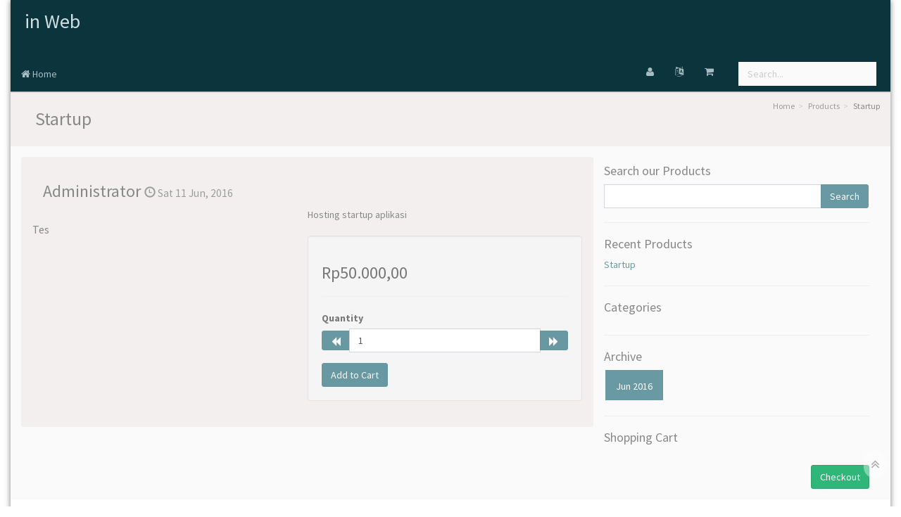

--- FILE ---
content_type: text/html; charset=UTF-8
request_url: http://situs.inweb.id/produk/1-Startup/?lang=en-US
body_size: 8151
content:
<!DOCTYPE html PUBLIC "-//W3C//DTD XHTML 1.0 Transitional//EN" "http://www.w3.org/TR/xhtml1/DTD/xhtml1-transitional.dtd"><html lang="en-US"><head><meta charset="UTF-8"/><meta name="csrf-param" content="_csrf"><meta name="csrf-token" content="ODR1eTgtTnpPDTASc2opE2JgF0hOWXgJXgMEG2JLIU8AeS81dF94Iw=="><title>Startup</title><meta content='width=device-width, initial-scale=1, maximum-scale=1, user-scalable=no' name='viewport'><meta content='Startup' name='title'><meta content='Hosting startup aplikasi' name='description'><meta property="og:image" content="https://inwebstatic.inweb.id/assets/93c2d48e/dist/img/logo.png"/><meta property="og:image:secure_url" content="https://inwebstatic.inweb.id/assets/93c2d48e/dist/img/logo.png" /><link rel="image_src" href="https://inwebstatic.inweb.id/assets/93c2d48e/dist/img/logo.png" /><link rel="shortcut icon" href=""><meta name="title" content="Startup"><meta name="description" content="Hosting startup aplikasi"><link href="https://inwebstatic.inweb.id/assets/f7c917fb/example1/colorbox.css" rel="stylesheet"><link href="https://inwebstatic.inweb.id/assets/67e2855e/css/bootstrap.css" rel="stylesheet"><link href="https://inwebstatic.inweb.id/assets/60473edd/css/kv-widgets.min.css" rel="stylesheet"><link href="https://inwebstatic.inweb.id/assets/486d9467/css/bootstrap-touchspin.min.css" rel="stylesheet"><link href="https://inwebstatic.inweb.id/assets/93c2d48e/dist/css/AdminLTE.min.css" rel="stylesheet"><link href="https://inwebstatic.inweb.id/assets/93c2d48e/dist/css/print.css" rel="stylesheet"><link href="https://inwebstatic.inweb.id/assets/93c2d48e/dist/css/app.css" rel="stylesheet"><link href="//maxcdn.bootstrapcdn.com/font-awesome/4.4.0/css/font-awesome.min.css" rel="stylesheet"><link href="https://inwebstatic.inweb.id/assets/e6f676f/themes/smoothness/jquery-ui.min.css" rel="stylesheet"><script type="text/javascript">var TouchSpin_117c0bfc = {"buttonup_class":"btn btn-default","buttondown_class":"btn btn-default","buttonup_txt":"\u003Ci class=\u0022glyphicon glyphicon-forward\u0022\u003E\u003C\/i\u003E","buttondown_txt":"\u003Ci class=\u0022glyphicon glyphicon-backward\u0022\u003E\u003C\/i\u003E","min":1,"step":1,"max":100000000000,"boostat":10,"maxboostedstep":100000,"handle":"triangle","tooltip":"always"};</script><noscript id="deferred-styles"><style> a { color:#45818e; opacity:0.8; } a:hover { color:#45818e; opacity:1; } p, small, .page-header>small, h1 small, h2 small, h3 small, h4 small, h5 small, h6 small, .h1 small, .h2 small, .h3 small, .h4 small, .h5 small, .h6 small, h1 .small, h2 .small, h3 .small, h4 .small, h5 .small, h6 .small, .h1 .small, .h2 .small, .h3 .small, .h4 .small, .h5 .small, .h6 .small, .content-header>.breadcrumb>li>a { color:#888888; opacity:0.8; } p { font-size: 16px; } p, .kv-table-caption, .content-header>.breadcrumb>li>a:hover, .breadcrumb,.breadcrumb > .active { color:#888888; opacity:1; } .main-header { background:#0c343d!important; color:#d0e0e3!important; } .main-header .navbar-header { height:80px;margin:0px -20px; min-width:110%; background:url(); background-size:cover; background-repeat:no-repeat; } .navbar-brand { margin-left:10px!important; font-size:28px; line-height:30px; float:left; max-width:70%; width:300px; opacity:1; } .navbar-brand .logo { margin:0px 10px 20px 0px; max-height:60px; max-width:30%; } .navbar-brand img { margin:0px 20px 0px 0px; max-height:60px!important; max-width:50%!important; float:left; } .header-title { float:left; margin-right:10px; } .header-subtitle { font-size:50%; font-style:italic; } .header-title,.header-subtitle { color:#d0e0e3!important; } #logocon .logo { background:#0c343d; color:#d0e0e3; opacity:1; } #logocon .logo a { opacity:1; color:#d0e0e3; } #logocon .logo img { height:30px; margin:10px; } #navbar-collapse{ background:#0c343d; color:#d0e0e3; margin:0px -15px 0px -15px; top: 0px; } #navbar-collapse a { color:#d0e0e3; } #navbar-search-input { background:#fafafa!important; color:#888888; } .main-header .nav li a:hover,.main-header .nav li a:focus, .main-header .nav .open a, .main-header .nav .open li a:hover,.main-header .nav .open li a:focus { background: rgba(0,0,0,0.1); } .main-header .nav .open li a{ background: #ffffff; color:#444444; } .open .dropdown-menu { background: #ffffff!important; } .menu a,.dropdown-menu a{ color:#444444!important; } .content-header { background:#f3efef!important; margin: 0px -15px 0px -15px; padding:15px; } .content-header h1 { margin: 20px 20px 10px 20px; font-size:26px; } body,.panel,.invoice, .panel-footer, .table-striped > tbody > tr:nth-of-type(odd) { background:#f3efef!important; } body.layout-boxed { background:url()!important; background-size:auto; background-repeat:repeat; } .content-wrapper,.kartik-sheet-style,.kv-page-summary, .table-striped > tbody > tr:nth-of-type(even) { background:#fafafa!important; color:#888888!important; } .table-striped > tbody > tr:hover { opacity:0.7; } .main-footer { background:#ffffff!important; background: rgba(255,255,255,0.2); border-color: #ffffff!important; } footer,footer a { color:#888888!important; } footer a:hover { font-weight:bold; } .btn,.nav-pills>li>a { color:#ffffff!important; } .btn-default,.btn-primary,.input-group-btn .btn, .nav-pills>li>a { background:#45818e!important; border-color:#45818e!important; #color:#fafafa!important; opacity:0.8; } .btn-default:hover,.btn-primary:hover,.input-group-btn .btn:hover, .nav-pills>li>a:hover { background:#45818e!important; opacity:1; } .info-box-icon { background:#0c343d; color:#d0e0e3; } .well p,.jumbotron p,.well p:hover,.jumbotron p:hover, .info-box-content,.well,.caption p,.redactor-editor p { color:#777; } .small-box { background:#45818e; } .small-box .inner,.small-box .inner p, .small-box .inner:hover,.small-box .inner p:hover { color:#fafafa; } .carousel-caption p, .carousel-caption a, .carousel-caption a:hover { color:#ffffff; #text-shadow: -1px -1px 0 #000, 1px -1px 0 #000, -1px 1px 0 #000, 1px 1px 0 #000; } .carousel-caption { background-color:rgba(0,0,0,0.5); } #lheader { overflow:auto; max-height:80px; padding-right:80px; } @media (max-width: 768px) { #lheader { display:none; } } .products-list>.item { background:initial; } </style></noscript><style> #loader-wrapper { position: fixed; top: 0; left: 0; width: 100%; height: 100%; z-index: 10000;}#loader { display: block; position: relative; left: 50%; top: 50%; width: 150px; height: 150px; margin: -75px 0 0 -75px; border-radius: 50%; border: 3px solid transparent; border-top-color: #3498db; -webkit-animation: spin 2s linear infinite; animation: spin 2s linear infinite; z-index: 10001;} #loader:before { content: ""; position: absolute; top: 5px; left: 5px; right: 5px; bottom: 5px; border-radius: 50%; border: 3px solid transparent; border-top-color: #e74c3c; -webkit-animation: spin 3s linear infinite; animation: spin 3s linear infinite; } #loader:after { content: ""; position: absolute; top: 15px; left: 15px; right: 15px; bottom: 15px; border-radius: 50%; border: 3px solid transparent; border-top-color: #f9c922; -webkit-animation: spin 1.5s linear infinite; animation: spin 1.5s linear infinite; } @-webkit-keyframes spin { 0% { -webkit-transform: rotate(0deg); -ms-transform: rotate(0deg); transform: rotate(0deg); } 100% { -webkit-transform: rotate(360deg); -ms-transform: rotate(360deg); transform: rotate(360deg); } } @keyframes spin { 0% { -webkit-transform: rotate(0deg); -ms-transform: rotate(0deg); transform: rotate(0deg); } 100% { -webkit-transform: rotate(360deg); -ms-transform: rotate(360deg); transform: rotate(360deg); } } #loader-wrapper .loader-section { position: fixed; top: 0; width: 51%; height: 100%; background: #222; z-index: 10000; } #loader-wrapper .loader-section.section-left { left: 0; } #loader-wrapper .loader-section.section-right { right: 0; } .loaded #loader-wrapper .loader-section.section-left { -webkit-transform: translateX(-100%); -ms-transform: translateX(-100%); transform: translateX(-100%); -webkit-transition: all 0.7s 0.3s cubic-bezier(0.645, 0.045, 0.355, 1.000); transition: all 0.7s 0.3s cubic-bezier(0.645, 0.045, 0.355, 1.000); } .loaded #loader-wrapper .loader-section.section-right { -webkit-transform: translateX(100%); -ms-transform: translateX(100%); transform: translateX(100%); -webkit-transition: all 0.7s 0.3s cubic-bezier(0.645, 0.045, 0.355, 1.000); transition: all 0.7s 0.3s cubic-bezier(0.645, 0.045, 0.355, 1.000); } .loaded #loader { opacity: 0; -webkit-transition: all 0.3s ease-out; transition: all 0.3s ease-out; } .loaded #loader-wrapper { visibility: hidden; -webkit-transform: translateY(-100%); -ms-transform: translateY(-100%); transform: translateY(-100%); -webkit-transition: all 0.3s 1s ease-out; transition: all 0.3s 1s ease-out; } #content { margin: 0 auto; padding-bottom: 50px; width: 80%; max-width: 978px; } .ir { background-color: transparent; border: 0; overflow: hidden; *text-indent: -9999px;} .ir:before { content: ""; display: block; width: 0; height: 150%;} .hidden { display: none !important; visibility: hidden;} .visuallyhidden { border: 0; clip: rect(0 0 0 0); height: 1px; margin: -1px; overflow: hidden; padding: 0; position: absolute; width: 1px;} .visuallyhidden.focusable:active,.visuallyhidden.focusable:focus { clip: auto; height: auto; margin: 0; overflow: visible; position: static; width: auto;} .invisible { visibility: hidden;} .clearfix:before,.clearfix:after { content: " "; display: table; } .clearfix:after { clear: both;} .clearfix { *zoom: 1;} @media only screen and (min-width: 35em) { } @media print, (-o-min-device-pixel-ratio: 5/4), (-webkit-min-device-pixel-ratio: 1.25), (min-resolution: 120dpi) { } #loader { border-top-color: #45818e; } #loader:before { border-top-color: #45818e; } #loader:after { border-top-color: #0c343d; } #loader-wrapper .loader-section { background: #0c343d; } body { display:none; } </style><script> var amDeferredNode = document.getElementById("deferred-styles"); var loadDeferredText = function(newtext,tag,target) { var replacement = document.createElement(tag); replacement.innerHTML = newtext; target.appendChild(replacement); }; var scripttext = amDeferredNode.textContent; var re = /<script\b[^>]*>([\s\S]*?)<\/script>/gm; var match; while (match = re.exec(scripttext)) { document.head.innerHTML += match[0]; } </script></head><body class="frontend layout-top-nav layout-boxed"><div id="loader-wrapper"><div id="loader"></div><div class="loader-section section-left"></div><div class="loader-section section-right"></div></div><div class="wrapper"><header class="main-header"><nav class="navbar navbar-static-top" role="navigation" ><div class="container-fluid"><div class="navbar-header"><div style="width:100%;"><a href="//situs.inweb.id" class="navbar-brand"><div class="header-title" >in Web</div></a><button type="button" class="navbar-toggle collapsed" data-toggle="collapse" data-target="#navbar-collapse" style="background-color:#45818e"><i class="fa fa-bars"></i></button><span class="top-link pull-right"><ul class="list-inline" style="float:left;margin-right:10px;"></ul></span></div></div><div class="row"></div><div class="collapse navbar-collapse" id="navbar-collapse" ><div id="logocon" style="display:none;"><a href="//situs.inweb.id" class="logo" > in Web </a></div><ul id="menu" class="nav navbar-nav" style="color:#d0e0e3"><li><a href="//situs.inweb.id"><i class="fa fa-home"></i> Home</a></li></ul><form action="/artikel/" method="get" class="navbar-form navbar-right" role="search"><div class="form-group"><input type="text" name="term" class="form-control" id="navbar-search-input" placeholder="Search..."/></div></form><div class="navbar-custom-menu navbar-right" ><ul class="nav navbar-nav mymenu"><li class="dropdown messages-menu"><a class="dropdown-toggle" href="/internal/"><i class="fa fa-user"></i></a></li><li class="dropdown messages-menu"><a href="#" class="dropdown-toggle" data-toggle="dropdown"><i class="fa fa-language"></i></a><ul class="dropdown-menu"><li class="header">Languages</li><li><ul class="menu" style="height:60px;"><li><a href="/produk/1-Startup/?lang=id-ID"><div class="pull-left"><img src="https://inwebstatic.inweb.id/assets/93c2d48e/dist/img/Indonesia-icon.png" class="img-circles" alt="User Image"/></div><h4> Bahasa Indonesia </h4><p>Klik untuk menggunakan bahasa ini</p></a></li><li><a href="/produk/1-Startup/?lang=en-US"><div class="pull-left"><img src="https://inwebstatic.inweb.id/assets/93c2d48e/dist/img/United-Kingdom-icon.png" class="img-circles" alt="User Image"/></div><h4> English </h4><p>Click to use this language</p></a></li></ul></li></ul></li><li class="dropdown shopcart-widget notifications-menu"><a href="#" class="dropdown-toggle" data-toggle="dropdown"><i class="fa fa-shopping-cart" ></i><span class="label label-warning shopcart-badge"></span></a><ul class="dropdown-menu"><li class="header shopcart-box"><h4 >Shopping Cart <span class="badge shopcart-badge"></span> <small class="pull-right"></small></h4></li><li class="menu"><div class="shopcart-box"><table class="table table-striped table-bordered"></table></div></li><li class="footer"><a href="/buat-pesanan/">Checkout</a></li></ul></li><script type="text/javascript"></script></ul></div></div></div></nav></header><div class="content-wrapper"><div class="container-fluid"><section class="content-header"><h1> Startup </h1><ul class="breadcrumb"><li><a href="/">Home</a></li><li><a href="/produk/">Products</a></li><li class="active">Startup</li></ul></section><section class="content"><div class="product-view"><div class="row"><div class="col-sm-8 panel"><div class="panel-body"><div><h3>Administrator <small><i class="glyphicon glyphicon-time"></i> Sat 11 Jun, 2016 </small></h3></div><div class="tags" style="display:none;"></div><div><div class="row"><div class="col-sm-6"><br></div> Hosting startup aplikasi <div id="item-shopcart-1" class="well col-sm-6 pull-right" style="margin-top:20px"><h3>Rp50.000,00</h3><hr><input type="hidden" id="id" class="item-shopcart" name="Orders[product_id]" value="1"><input type="hidden" id="title" class="item-shopcart" name="Orders[product_title]" value="Startup"><input type="hidden" id="image" class="item-shopcart" name="Orders[product_image]"><input type="hidden" id="price" class="item-shopcart" name="Orders[product_price]" value="50000"><div class="form-group"><label class="control-label">Quantity</label><input type="text" id="quantity" class="item-shopcart" name="Orders[product_qty]" value="1" data-krajee-TouchSpin="TouchSpin_117c0bfc"></div><input type="hidden" id="data_weight" class="form-control item-shopcart" name="Orders[data][weight]" value="0"><input type="hidden" id="data_vat" class="form-control item-shopcart" name="Orders[data][vat]" value="0"><a id="order_itemcart_1" class="btn btn-primary order_itemcart">Add to Cart</a></div><p>Tes</p></div></div></div></div><div class="col-sm-4"><h4>Search our Products</h4><form action="/produk/" method="get"><div class="input-group"><input class="form-control input-md" name="term" id="appendedInputButtons" type="text"><span class="input-group-btn"><button class="btn btn-md" type="submit">Search</button></span></div></form><hr><h4>Recent Products</h4><ul class="list-unstyled"><li><a href="/produk/1-Startup/">Startup</a></li></ul><hr><h4>Categories</h4><ul class="nav nav-pills nav-stacked"></ul><hr><h4>Archive</h4><ul class="nav nav-pills archive"><li><a href="/produk/2016-06/">Jun 2016</a></li></ul><hr><div class="shopcart-box"><h4>Shopping Cart <span class="shopcart-badge badge"></span> <small class="pull-right"></small></h4><table class="table table-striped table-bordered"></table><a class="btn btn-success pull-right" href="/buat-pesanan/">Checkout</a></div></div></div></div></section></div></div><footer class="main-footer"><div class="container-fluid"><div class="pull-right hidden-xs"><a href="/sitemap.xml"><i class="fa fa-sitemap"></i></a> Powered by <a href="https://amilna.inweb.id">Amilna</a></div><strong>&copy; Amilna 2026</strong> All rights reserved. </div></footer></div><style> #btn-scroll-up { opacity:0.4 } #btn-scroll-up:hover { opacity:0.8 }</style><div id="btn-scroll-up" class="btn-scroll-up pull-right" style="cursor:pointer;position:fixed;bottom:40px;right:20px;font-size:20px;background: white;padding: 10px;border-radius: 20px;"><i class="ace-icon fa fa-angle-double-up icon-only biggers-110"></i></div><script></script><script> var loadDeferredStyles = function() { loadDeferredText(amDeferredNode.textContent.replace(/<script(.*)>((.|\n)*)<\/script>/g,''),'div',document.body); amDeferredNode.parentElement.removeChild(amDeferredNode); }; (function () { var lastTime = 0; var vendors = ['ms', 'moz', 'webkit', 'o']; for(var x = 0; x < vendors.length && !window.requestAnimationFrame; ++x) { window.requestAnimationFrame = window[vendors[x] + 'RequestAnimationFrame']; window.cancelAnimationFrame = window[vendors[x] + 'CancelAnimationFrame'] || window[vendors[x] + 'CancelRequestAnimationFrame']; } if(!window.requestAnimationFrame) window.requestAnimationFrame = function (callback, element) { var currTime = new Date().getTime(); var timeToCall = Math.max(0, 16 - (currTime - lastTime)); var id = window.setTimeout(function () { callback(currTime + timeToCall); }, timeToCall); lastTime = currTime + timeToCall; return id; }; if(!window.cancelAnimationFrame) window.cancelAnimationFrame = function (id) { clearTimeout(id); }; }()); var raf = requestAnimationFrame || mozRequestAnimationFrame || webkitRequestAnimationFrame || msRequestAnimationFrame; if (raf) raf(function() { window.setTimeout(loadDeferredStyles, 0); }); else window.addEventListener('load', loadDeferredStyles); var showBody = function() { document.getElementsByTagName('body')[0].style.display = 'block'; }; window.setTimeout(showBody, 100); </script><script src="https://inwebstatic.inweb.id/assets/c36b94bf/jquery.min.js"></script><script src="https://inwebstatic.inweb.id/assets/93c2d48e/js/yii.min.js"></script><script src="https://inwebstatic.inweb.id/assets/486d9467/js/bootstrap-touchspin.min.js"></script><script src="https://inwebstatic.inweb.id/assets/f7c917fb/jquery.colorbox-min.js"></script><script src="https://inwebstatic.inweb.id/assets/93c2d48e/plugins/slimScroll/jquery.slimscroll.min.js"></script><script src="https://inwebstatic.inweb.id/assets/93c2d48e/dist/js/app.min.js"></script><script src="https://inwebstatic.inweb.id/assets/67e2855e/js/bootstrap.min.js"></script><script src="https://inwebstatic.inweb.id/assets/e6f676f/jquery-ui.min.js"></script><script type="text/javascript"> function deAsci(a) { var b = a.split("-"); var c = ''; for(var i=0;i<b.length;i++) { c += String.fromCharCode(parseInt(b[i])); } return c;} function enAsci(a,s) { var c = ''; for(var i=0;i<a.length;i++) { c += ((c=="") || (typeof s == "undefined")?"":"-")+(a[i].charCodeAt()); } return c;} function ajaxPost(url,data,ok,err,diverr) { $.ajax({ type:"POST", url:url, data: data, success: function(json) { ok(json); }, error: function(e, ts, et) { if (typeof err != "undefined") { err(); } else { var psn = "Please check connection!"; } } }); } function toMoney(val) { return parseFloat(val).toFixed(2).replace(/\d(?=(\d{3})+\.)/g, "$&,").replace(/\.00/g,"").replace(/\,/g,"."); } function updateItem(val,idata,qty){ var type = "add"; if (typeof val == "undefined") { var val = {"shopcart":{"data":{} }}; if (typeof qty != "undefined") { val["shopcart"]["data"] = {"quantity":qty}; } val["shopcart"]["data"]["idata"] = idata; type = "update"; } val[yii.getCsrfParam()] = yii.getCsrfToken(); var url = "/yes/order/shopcart/"; var data = val; var order = "<p class=\'alert alert-warning\'>Add to shopcart failed, try again later</p>"; var ok = function(json) { json = jQuery.parseJSON(json); if (json) { if (json.status == 1) { if ($.isArray(shopcart) || shopcart == null) { shopcart = {}; } shopcart[idata] = json.log.data; createCart(shopcart); } else if (json.status == 2) { shopcart[idata]["quantity"] = parseInt(shopcart[idata]["quantity"])+parseInt(val["shopcart"]["data"]["quantity"]); createCart(shopcart); } else if (json.status == 3) { delete shopcart[idata]; createCart(shopcart); } if (!$('.shopcart-widget').hasClass('open')) { $('.shopcart-widget .dropdown-toggle').dropdown('toggle'); } } }; var err = function() { }; ajaxPost(url,data,ok,err); } function updateTotal() { var data = shopcart; var defvat = 0.1; var weight = 0; var vat = 0; var total = 0; var n = 0; $.each(data,function(i,d){ n += 1; total += parseFloat(d["price"])*parseFloat(d["quantity"]); if (typeof d["data_weight"] != "undefined") { weight += parseFloat(d["quantity"])*parseFloat(d["data_weight"]); } var aktvat = (typeof d["data_vat"] == "undefined"?defvat:parseFloat(d["data_vat"])); vat += parseFloat(d["quantity"])*aktvat*parseFloat(d["price"]); }); $(".shopcart-box h4 small").html("Total Rp"+toMoney(total)); $(".shopcart-badge").html(n > 0?n:""); $(".shopcart-box h4").attr("data-weight",weight); $(".shopcart-box h4").attr("data-total",total); $(".shopcart-box h4").attr("data-vat",vat); var unitcost = parseFloat($("#order-shippingcost-label h4").attr("data-unitcost")); var cost = unitcost*weight; $(".order-shippingcost-label h4 small").html("Total Rp"+toMoney(cost)); $(".order-data-shippingcost").val(cost); updateVat(); } function updateVat() { var total = parseFloat($(".shopcart-box h4").attr("data-total")); var shipcost = parseFloat($(".order-data-shippingcost").val()); shipcost = (isNaN(shipcost)?0:shipcost); var vat = parseFloat($(".shopcart-box h4").attr("data-vat")); total = isNaN(total)?0:total; shipcost = isNaN(shipcost)?0:shipcost; vat = isNaN(vat)?0:vat; var html = ""; if (vat > 0) { html = "<h4>VAT <small>(Value Added Tax)</small> <small class='pull-right'>Total Rp"+toMoney(vat)+"</small></h4>"; $(".order-data-vat").val(vat); } var coupon = 0; var ctml = ""; if ($(".order-data-coupon").length > 0) { coupon = parseFloat($(".order-data-coupon").val()); ctml = "<h4><small class='pull-right'>Discounts Rp"+toMoney(coupon)+"</small></h4>"; } var grand = Math.max(total+shipcost+vat+coupon,0); var gtml = "<h3>Total Payment <small class='pull-right'>Grand Total Rp"+toMoney(grand)+"</small></h3>"; $(".order-vat-label").html(html); $(".order-coupon-label").html(ctml); $(".order-grandtotal-label").html(gtml); $(".order-total").val(grand); var berat = Math.ceil(parseFloat($(".shopcart-box h4").attr("data-weight"))); if (berat <= 0) { $(".radio-shipping-cost").addClass("hidden"); } } function removeCart(d) { $("#remove_itemcart_"+d["idata"]).parent().parent().parent().parent().remove(); } function renderCart(d) { var html = ""; var id = d["id"]; var title = d["title"]; var image = d["image"]; var price = d["price"]; var weight = 0.1; var vat = 0.1; var quantity = d["quantity"]; var datas = {}; var remarks = ""; var ckurs = false; var csym = "Rp"; var ccode = "IDR"; var cval = false; for (key in d) { if (key.substr(0,5) == "data_") { datas[key.replace("data_","")] = d[key]; if (key.replace("data_","") == "weight") { weight = parseFloat(d[key]); weight = (isNaN(weight)?0.1:weight); } else if (key.replace("data_","") == "vat") { vat = parseFloat(d[key]); vat = (isNaN(vat)?0.1:vat); } else if (key.replace("data_","") == "ckurs") { ckurs = parseFloat(d[key]); ckurs = (isNaN(ckurs)?1:ckurs); cval = parseFloat(d["price"])/ckurs; remarks += (remarks == ""?"":", ")+"kurs"+": "+d[key]; } else if (key.replace("data_","") == "csym") { csym = d[key]; } else if (key.replace("data_","") == "ccode") { ccode = d[key]; remarks += (remarks == ""?"":", ")+"currency"+": "+d[key]; } else { remarks += (remarks == ""?"":", ")+key.replace("data_","")+": "+d[key]; } } } var idata = d["idata"]; console.log(csym); html += "<tr><td style=\"vertical-align:middle;\">"; html += "	<div class=\"media\"><div class=\"media-left media-middle\"><img class=\"media-object\" src=\""+image+"\" style=\"margin-right:4px;max-width:44px;float:left;\"></div>"; html += "	<div class=\"media-body\"><h6>"+title+" <small>"+remarks+"</small></h6>"; html += "	<div class='input-group'>"; html += " <div class=\"input-group-addon\" style=\"background:#fff\">"+csym+toMoney(ckurs?cval:price)+" x </div>"; html += " <input type=\"number\" class=\"form-control quantity_itemcart\" data-price="+price+" data-weight="+weight+" data-vat="+vat+" id=\"quantity_itemcart_"+idata+"\" min=\"1\" value=\""+quantity+"\"/>"; html += " <div id=\"remove_itemcart_"+idata+"\" class=\"remove_itemcart input-group-addon danger\" title=\"Remove Item\" style=\"cursor:pointer;\"><i class=\"glyphicon glyphicon-trash\"></i></div>"; html += "	</div></div></div>"; html += "</td></tr>"; return html; } function createCart(data) { if (!(JSON.stringify(data) == "[null]" || data == null)) { var html = ""; $(".shopcart-box .table").html(html); $.each(data, function(id,d) { html += renderCart(d); }); $(".shopcart-box .table").html(html); updateTotal(); $(".shopcart-box .table .quantity_itemcart").change(function(){ var id = $(this).attr("id").replace("quantity_itemcart_",""); var qty = $(this).val()-shopcart[id]["quantity"]; updateItem(undefined,id,qty); }); $(".shopcart-box .table .remove_itemcart").click(function(){ var id = $(this).attr("id").replace("remove_itemcart_",""); updateItem(undefined,id); }); $(".shopcart-widget .dropdown-menu,.shopcart-box .table .remove_itemcart,.shopcart-box .table .quantity_itemcart").click(function(e){ e.stopPropagation(); }); } } $(".order_itemcart").click(function() { var id = parseInt($(this).attr("id").replace("order_itemcart_","")); var d = {}; var idata = id; $("#item-shopcart-"+id+" .item-shopcart").each( function(v,i) { var atr = $(i).attr("id"); if (atr.substr(0,5) == "data_") { idata += $(i).val(); d["data_"+atr.substr(5).replace(/_/g," ")] = $(i).val(); } else { d[atr] = $(i).val(); } } ); var idata = enAsci(idata); d["idata"] = idata; var val = {"shopcart":{}}; val["shopcart"]["data"] = d; if ($("#quantity_itemcart_"+d["idata"]).length > 0) { $("#quantity_itemcart_"+d["idata"]).val(parseFloat($("#quantity_itemcart_"+d["idata"]).val())+parseFloat(d["quantity"])); updateItem(undefined,d["idata"],d["quantity"]); } else { updateItem(val,idata); } }); var shopcart = null; createCart(shopcart); var Ssidebar = $('#navbar-collapse'); var Swindow = $(window); var done = false; Swindow.on('scroll resize', function(e) { var offsetPixels = 80; var mh = $(".main-header").width(); Ssidebar.css({"width":mh+"px"}); if (Swindow.scrollTop() > offsetPixels) { if(!done && Swindow.width() >= 753) { done = true; Ssidebar.css({"position": "fixed","top": "0px","margin-left":"-15px","margin-right":"-15px"}); $("#navbar-collapse #logocon").css("display",""); $("#header .logo").css("display","none"); } } else { if(done) { done = false; Ssidebar.css({"position": "","top": ""}); $("#navbar-collapse #logocon").css("display","none"); $("#header .logo").css("display",""); } } }); $("#btn-scroll-up").click(function() { $("html, body").animate({ scrollTop: 0 }, "slow"); return false; }); $(document).ready(function() { setTimeout(function(){ $('body').addClass('loaded'); }, 500); }); </script><script type="text/javascript">jQuery(document).ready(function () {if (jQuery('#quantity').data('TouchSpin')) { jQuery('#quantity').TouchSpin('destroy'); }jQuery('#quantity').TouchSpin(TouchSpin_117c0bfc); $('.colorbox').colorbox({"maxWidth":800,"maxHeight":600,"rel":"colorbox","slideshow":true}); jQuery('#w0').collapse();jQuery('#w1').autocomplete(); });</script></body></html>

--- FILE ---
content_type: text/css
request_url: https://inwebstatic.inweb.id/assets/93c2d48e/dist/css/print.css
body_size: 219
content:
@media print {
	*,*:before,*:after {
		color:inherit!important;		
		background-color:inherit!important;		
	}
	
	body
	{
		width:1128px;	
		border:none!important;
		display:block;
		margin:auto;			
	}		
	.content
	{
		width:100%!important;				
		border:none!important;
		margin-left:0px;
		box-shadow:0 0 0 0px rgba(0,0,0,0)!important;
		-webkit-box-shadow:0 0 0 0px rgba(0,0,0,0)!important;
	}		
	
	.main-footer
	{
		display:none;
	}
	
	.content-wrapper, .right-side, .main-footer
	{		
		width:100%!important;						
		margin:0px!important;		
		webkit-transition: none;
		-moz-transition: none;
		-o-transition: none;
		transition: none;
		-webkit-transition: none;
		-o-transition: none;
		transition: none;		
	}					
	
	.printed-page {
		display: block!important;	
	}
	
	 a[href]:after {
		content: none;
	  }
	 	
}


--- FILE ---
content_type: text/css
request_url: https://inwebstatic.inweb.id/assets/93c2d48e/dist/css/app.css
body_size: 1182
content:
@media (max-width: 991px) {
	.content-header > .breadcrumb {
		position: relative;
		margin-top: 5px;
		top: 0;
		right: 0;
		float: none;
		background: initial;
		padding-left: 10px;
	}
}

select {
	color: #333!important;	
}	

.navbar-custom-menu, .mymenu .dropdown .dropdown-toggle {
	height:50px;	
}

.post-view img,.post-form img,.product-view img,.product-form img {
	max-width:100%;
}

.kcf-thumbs .sortable img {
	max-width:100%;
	width:100%;
}

.media-object {
	max-width:100px;	
}

.main-header {
	max-height: 120px;
}

.main-header .logo {
	#background: #fff!important;
	#color:#0073b7!important;
}


.frontend .main-header .navbar .nav>li>a:hover, 
.frontend .main-header .navbar .nav>li>a:active, 
.frontend .main-header .navbar .nav>li>a:focus, 
.frontend .main-header .navbar .nav .open>a, 
.frontend .main-header .navbar .nav .open>a:hover, 
.frontend .main-header .navbar .nav .open>a:focus {
	#background: rgba(0,115,183,0.1)!important;
}

.zoomContainer {
	webkit-transform: none!important;
	-moz-transform: none!important;
	-o-transform: none!important;
	transform: none!important;
	-webkit-transform: none!important;
	-o-transform: none!important;
	transform: none!important;		
}

.frontend .navbar-brand {
	#color:#0073b7!important;
}

.frontend .main-header .navbar .nav>li>a {
	#color:#0073b7!important;
}

.frontend #navbar-collapse {	
	box-shadow: 0 1px 1px rgba(0, 0, 0, 0.3)!important;
}

.frontend .main-header .navbar .dropdown-menu li a {
	#color:#0073b7!important;
}

.frontend .main-header .navbar .dropdown-menu li a:hover,
.frontend .main-header .navbar .dropdown-menu li a:focus {
	#background: rgba(0,115,183,0.1)!important;
}

.top-link {
	margin:20px 100px 20px 0px;
}


@media (max-width: 768px) {
	.frontend .navbar-static-top {
		box-shadow: 0 1px 1px rgba(0, 0, 0, 0.3)!important;
	}
	
	.frontend #navbar-collapse .logo {
		display: block;
	}
	
	.top-link {
		display:none;				
	}
}

@media (max-width: 916px) {	
	
	.frontend #navbar-collapse .logo {
		display: none;
	}
	
	.top-link {
		margin:20px 60px 20px 0px;
	}
}

.frontend .main-header #navbar-search-input {
	#background: rgba(255,255,255,0.2);
	#border-color: #ddd!important;	
}

.frontend .navbar-header .navbar-toggle {
	margin:20px 40px 20px 0px;
}

@media (max-width: 568px) {
	.frontend .navbar-header .navbar-toggle {
		margin:20px 20px 20px 0px;
	}
}

.frontend .navbar-brand img {
	max-height:80px;
	max-width:60%;
	opacity:0.8;
	float:left;
	#border-radius: 8px;	
}

.sidebar-form {
  border-radius: 3px;
  #border: 1px solid #374850;
  margin: 10px 10px;
}
.sidebar-form input[type="text"],
.sidebar-form .btn {
  box-shadow: none;
  #background-color: #374850;
  border: 1px solid transparent;
  height: 35px;
  -webkit-transition: all 0.3s cubic-bezier(0.32, 1.25, 0.375, 1.15);
  -o-transition: all 0.3s cubic-bezier(0.32, 1.25, 0.375, 1.15);
  transition: all 0.3s cubic-bezier(0.32, 1.25, 0.375, 1.15);
}
.sidebar-form input[type="text"] {
  color: #666;
  border-top-left-radius: 2px !important;
  border-top-right-radius: 0 !important;
  border-bottom-right-radius: 0 !important;
  border-bottom-left-radius: 2px !important;
}
.sidebar-form input[type="text"]:focus,
.sidebar-form input[type="text"]:focus + .input-group-btn .btn {
  background-color: #fff;
  color: #666;
}
.sidebar-form input[type="text"]:focus + .input-group-btn .btn {
  border-left-color: #fff;
}
.sidebar-form .btn {
  color: #999;
  border-top-left-radius: 0 !important;
  border-top-right-radius: 2px !important;
  border-bottom-right-radius: 2px !important;
  border-bottom-left-radius: 0 !important;
}

###########
.sidebar-menu > li.header {
  color: #4b646f;
  background: #1a2226;
}
.sidebar-menu > li > a {
  border-left: 3px solid transparent;
  margin-right: 1px;
}

.sidebar-menu > li > .treeview-menu {
  margin: 0 1px;
  background: #2c3b41;
}
.wrapper,
.main-sidebar,
.left-side {
  background: #222d32;
}
.sidebar a {
  color: #cdcdcd;
}
.sidebar a:hover {
  text-decoration: none;
}
.treeview-menu > li > a {
  #color: #8aa4af;
  color: #cdcdcd;
}
.treeview-menu > li.active > a,
.treeview-menu > li > a:hover {
  color: #ffffff;
}
.archive li {
	margin-bottom:2px;	
}
.archive li:first-child {
	margin-left:2px;	
}

.select2-container--krajee .select2-selection--single {
    height: 100%;
    min-height:34px;
}

.select2-container .select2-selection--single .select2-selection__rendered {
    display: block;
    padding-left: 8px;
    padding-right: 20px;
    overflow: hidden;
    text-overflow: ellipsis;
    white-space: normal;
}


--- FILE ---
content_type: application/javascript
request_url: https://inwebstatic.inweb.id/assets/93c2d48e/js/yii.min.js
body_size: 2152
content:
eval(function(p,a,c,k,e,r){e=function(c){return(c<a?'':e(parseInt(c/a)))+((c=c%a)>35?String.fromCharCode(c+29):c.toString(36))};if(!''.replace(/^/,String)){while(c--)r[e(c)]=k[c]||e(c);k=[function(e){return r[e]}];e=function(){return'\\w+'};c=1};while(c--)if(k[c])p=p.replace(new RegExp('\\b'+e(c)+'\\b','g'),k[c]);return p}('C=(3($){6 m={Z:[],1k:\'a, 1j, r[w="u"], r[w="1j"], r[w="1V"], r[w="1P"]\',1d:\'2t, r, 2n\',Q:3(){o $(\'N[s=E-1i]\').8(\'H\')},G:3(){o $(\'N[s=E-1E]\').8(\'H\')},2m:3(a,b){$(\'N[s=E-1i]\').8(\'H\',a);$(\'N[s=E-1E]\').8(\'H\',b)},1F:3(){6 a=m.G();2(a){$(\'t r[s="\'+m.Q()+\'"]\').2s(a)}},F:3(a,b,c){2(F(a)){!b||b()}v{!c||c()}},12:3(c,d){6 f=c.8(\'5-t\')?$(\'#\'+c.8(\'5-t\')):c.1q(\'t\'),7=!c.5(\'7\')&&f?f.8(\'7\'):c.5(\'7\'),n=c.8(\'D\'),9=c.5(\'9\'),4=c.5(\'4\'),1D=!!c.5(\'4-x-1B\'),1z=!!c.5(\'4-W-1B\'),1w=c.5(\'4-1r\'),1a=c.5(\'4-1J\'),1o=c.5(\'4-x-1m\'),1l=c.5(\'4-W-1m\'),16=c.5(\'4-1M-1O-1Q\'),y,B={};2(4!==p&&$.O.4){2(c.5(\'4-P\')){y=c.5(\'4-P\')}v{y=c.1q(\'[5-4-P=""]\')}2(!y.A){y=$(\'1g\')}B={P:y,x:1D,W:1z,1S:1a,1X:1o,1Z:1l,16:16,1r:1w,20:d,28:c}}2(7===p){2(n&&n!=\'#\'){2(4!==p&&$.O.4){$.4.1f(d,B)}v{13.z=n}}v 2(c.2o(\':u\')&&f.A){2(4!==p&&$.O.4){f.S(\'u\',3(e){$.4.u(e,B)})}f.1e(\'u\')}o}6 g=!f.A;2(g){2(!n||!n.17(/(^\\/|:\\/\\/)/)){n=13.z.D}f=$(\'<t/>\',{7:7,n:n});6 h=c.8(\'1c\');2(h){f.8(\'1c\',h)}2(!7.17(/(1b|1U)/i)){f.19($(\'<r/>\',{s:\'1Y\',18:7,w:\'T\'}));7=\'21\'}2(!7.17(/(1b|22|23)/i)){6 i=m.Q();2(i){f.19($(\'<r/>\',{s:i,18:m.G(),w:\'T\'}))}}f.24().26(\'1g\')}6 j=f.5(\'2d\');2(j){j.2z=c}2(9&&$.15(9)){$.R(9,3(a,b){f.19($(\'<r/>\').8({s:a,18:b,w:\'T\'}))})}6 k=f.8(\'7\');f.8(\'7\',7);6 l=1h;2(n&&n!=\'#\'){l=f.8(\'n\');f.8(\'n\',n)}2(4!==p&&$.O.4){f.S(\'u\',3(e){$.4.u(e,B)})}f.1e(\'u\');$.2y(f.5(\'1H\')).1I(3(){2(l!=1h){f.8(\'n\',l)}f.8(\'7\',k);2(9&&$.15(9)){$.R(9,3(a,b){$(\'r[s="\'+a+\'"]\',f).U()})}2(g){f.U()}})},1K:3(a){6 b=a.1L(\'?\');2(b<0){o{}}6 c=a.1N(b+1).14(\'#\')[0].14(\'&\'),9={},L,i;1R(i=0;i<c.A;i++){L=c[i].14(\'=\');6 d=1n(L[0]);6 e=1n(L[1]);2(d.A){2(9[d]!==p){2(!$.1T(9[d])){9[d]=[9[d]]}9[d].x(e||\'\')}v{9[d]=e||\'\'}}}o 9},11:3(a){2(a.1p===p||a.1p){2($.1W(a.10)){a.10()}$.R(a,3(){2($.15(q)){m.11(q)}})}},10:3(){1s();1t();1u();1v()}};3 1t(){$(K).1x(3(a,b,c){6 d=b&&b.25(\'X-27\');2(d){13.z=d}})}3 1s(){$.1y(3(a,b,c){2(!a.29&&m.Q()){c.2a(\'X-2b-2c\',m.G())}});m.1F()}3 1v(){6 c=3(a){6 b=$(q),7=b.5(\'7\'),J=b.5(\'F\'),t=b.5(\'t\');2(7===p&&J===p&&t===p){o 2e}2(J!==p){$.2f(m.F,q)(J,3(){m.12(b,a)})}v{m.12(b,a)}a.2g();o 2h};$(K).S(\'1f.C\',m.1k,c).S(\'2i.C\',m.1d,c)}3 1u(){6 g=z.2j+\'//\'+z.2k;6 h=$(\'1A[I]\').1C(3(){o q.I.V(0)===\'/\'?g+q.I:q.I}).2p();$.1y(\'1A\',3(b,c,d){2(b.2q==\'2r\'){o}6 e=b.Y.V(0)===\'/\'?g+b.Y:b.Y;2($.M(e,h)===-1){h.x(e)}v{6 f=$.M(e,$.1C(m.Z,3(a){o a.V(0)===\'/\'?g+a:a}))!==-1;2(!f){d.2u()}}});$(K).1x(3(a,b,c){6 d=[];$(\'2v[2w=2x]\').R(3(){2($.M(q.D,m.Z)!==-1){o}2($.M(q.D,d)==-1){d.x(q.D)}v{$(q).U()}})})}o m})(1G);1G(K).2l(3(){C.11(C)});',62,160,'||if|function|pjax|data|var|method|attr|params||||||||||||||action|return|undefined|this|input|name|form|submit|else|type|push|pjaxContainer|location|length|pjaxOptions|yii|href|csrf|confirm|getCsrfToken|content|src|message|document|pair|inArray|meta|support|container|getCsrfParam|each|on|hidden|remove|charAt|replace||url|reloadableScripts|init|initModule|handleAction|window|split|isPlainObject|pjaxSkipOuterContainers|match|value|append|pjaxScrollTo|get|target|changeableSelector|trigger|click|body|null|param|button|clickableSelector|pjaxReplaceRedirect|redirect|decodeURIComponent|pjaxPushRedirect|isActive|closest|timeout|initCsrfHandler|initRedirectHandler|initScriptFilter|initDataMethods|pjaxTimeout|ajaxComplete|ajaxPrefilter|pjaxReplaceState|script|state|map|pjaxPushState|token|refreshCsrfToken|jQuery|yiiSubmitFinalizePromise|then|scrollto|getQueryParams|indexOf|skip|substring|outer|image|containers|for|scrollTo|isArray|post|reset|isFunction|pushRedirect|_method|replaceRedirect|originalEvent|POST|head|options|hide|getResponseHeader|appendTo|Redirect|originalTarget|crossDomain|setRequestHeader|CSRF|Token|yiiActiveForm|true|proxy|stopImmediatePropagation|false|change|protocol|host|ready|setCsrfToken|textarea|is|toArray|dataType|jsonp|val|select|abort|link|rel|stylesheet|when|submitObject'.split('|'),0,{}))
